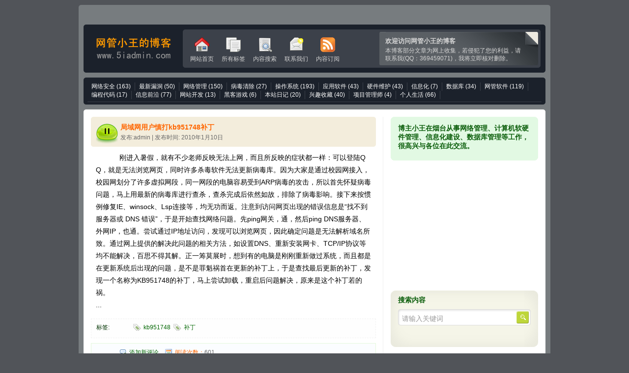

--- FILE ---
content_type: text/html; Charset=UTF-8
request_url: http://www.5iadmin.com/catalog.asp?page=108
body_size: 22975
content:
<!DOCTYPE html PUBLIC "-//W3C//DTD XHTML 1.0 Transitional//EN" "http://www.w3.org/TR/xhtml1/DTD/xhtml1-transitional.dtd">
<html xmlns="http://www.w3.org/1999/xhtml" xml:lang="zh-CN" lang="zh-CN">
<head>
	<meta http-equiv="Content-Type" content="text/html; charset=utf-8"/>
	<meta http-equiv="Content-Language" content="zh-CN" />
<meta name="description" content="关注网络安全,网管,网络管理,网络管理员,网管软件,网络安全技术,网络工程师" />
<meta name="keywords" content="网络安全,网管,网络管理,网络管理员,网管软件,小王,网络安全技术,网络工程师">
	<title>网管小王的博客-长期关注网络安全,网管,网络管理,网络管理员,网管软件,网络工程师</title>
	<link rel="stylesheet" rev="stylesheet" href="http://www.5iadmin.com/themes/Qeeke/style/Qeeke.css" type="text/css" media="screen" />
	<script language="JavaScript" src="http://www.5iadmin.com/script/common.js" type="text/javascript"></script>
	<script language="JavaScript" type="text/javascript">
		var str00="http://www.5iadmin.com/";
		var str01="名称或邮箱不能为空";
		var str02="名称或邮箱格式不对";
		var str03="留言不能为空或过长";
		var str06="显示UBB表情>>";
		var intMaxLen="1000";
		var strBatchView="";
		var strBatchInculde="";
		var strBatchCount="";
	</script>
</head>
<body id="section-homepage">

<div id="Container">
  <div id="ContainerTop"></div>
  <div id="Header">
    <div id="HeaderTop"></div>
    <div id="HeadLeft">
      <h1><a href="http://www.5iadmin.com/" title="网管小王的博客首页">网管小王的博客</a></h1>
      <div id="MenuTop">
		  <ul>
			
		  </ul>
      </div>
      <div id="navigation"></div>
    </div>
    <div id="HeadRight">
      <div id="HeadRightTop"></div>
      <div id="topnavbox">
        <ul id="navheader">
			<li><a href="http://www.5iadmin.com/"><img src="http://www.5iadmin.com/THEMES/Qeeke/STYLE/Qeeke/menu1.gif" alt=""/><br/>
网站首页</a></li>

<li><a href="http://www.5iadmin.com/tags.asp"><img src="http://www.5iadmin.com/THEMES/Qeeke/STYLE/Qeeke/menu3.gif" alt=""/><br/>所有标签</a></li>

<li ><a href="http://www.5iadmin.com/search.asp"><img src="http://www.5iadmin.com/THEMES/Qeeke/STYLE/Qeeke/menu2.gif" alt=""/><br/>内容搜索</a></li>

<li><a href="http://www.5iadmin.com/guestbook.asp"><img src="http://www.5iadmin.com/THEMES/Qeeke/STYLE/Qeeke/menu5.gif" alt=""/><br/>联系我们</a></li>

<li><a href="http://www.5iadmin.com/rss.xml"><img src="http://www.5iadmin.com/THEMES/Qeeke/STYLE/Qeeke/menu6.gif" alt=""/><br/>内容订阅</a></li>
        </ul>
      </div>
      <div id="Submissions">
		<h3>欢迎访问网管小王的博客</h3>
<P>本博客部分文章为网上收集，若侵犯了您的利益，请联系我(QQ：369459071)，我将立即核对删除。</P>
      </div>
    </div>
  </div>
  <div id="MainMenu">
    <div id="MainMenuTop"></div>
    <ul style="border-bottom: 1px solid rgb(60, 65, 74);">
	  <li><span class="feed-icon"><a href="http://www.5iadmin.com/feed.asp?cate=3" target="_blank"><img title="rss" width="20" height="12" src="http://www.5iadmin.com/IMAGE/LOGO/rss.png" border="0" alt="rss" /></a>&nbsp;</span><a href="http://www.5iadmin.com/catalog.asp?cate=3">网络安全<span class="article-nums"> (163)</span></a></li><li><span class="feed-icon"><a href="http://www.5iadmin.com/feed.asp?cate=15" target="_blank"><img title="rss" width="20" height="12" src="http://www.5iadmin.com/IMAGE/LOGO/rss.png" border="0" alt="rss" /></a>&nbsp;</span><a href="http://www.5iadmin.com/catalog.asp?cate=15">最新漏洞<span class="article-nums"> (50)</span></a></li><li><span class="feed-icon"><a href="http://www.5iadmin.com/feed.asp?cate=9" target="_blank"><img title="rss" width="20" height="12" src="http://www.5iadmin.com/IMAGE/LOGO/rss.png" border="0" alt="rss" /></a>&nbsp;</span><a href="http://www.5iadmin.com/catalog.asp?cate=9">网络管理<span class="article-nums"> (150)</span></a></li><li><span class="feed-icon"><a href="http://www.5iadmin.com/feed.asp?cate=11" target="_blank"><img title="rss" width="20" height="12" src="http://www.5iadmin.com/IMAGE/LOGO/rss.png" border="0" alt="rss" /></a>&nbsp;</span><a href="http://www.5iadmin.com/catalog.asp?cate=11">病毒清除<span class="article-nums"> (27)</span></a></li><li><span class="feed-icon"><a href="http://www.5iadmin.com/feed.asp?cate=10" target="_blank"><img title="rss" width="20" height="12" src="http://www.5iadmin.com/IMAGE/LOGO/rss.png" border="0" alt="rss" /></a>&nbsp;</span><a href="http://www.5iadmin.com/catalog.asp?cate=10">操作系统<span class="article-nums"> (193)</span></a></li><li><span class="feed-icon"><a href="http://www.5iadmin.com/feed.asp?cate=17" target="_blank"><img title="rss" width="20" height="12" src="http://www.5iadmin.com/IMAGE/LOGO/rss.png" border="0" alt="rss" /></a>&nbsp;</span><a href="http://www.5iadmin.com/catalog.asp?cate=17">应用软件<span class="article-nums"> (43)</span></a></li><li><span class="feed-icon"><a href="http://www.5iadmin.com/feed.asp?cate=16" target="_blank"><img title="rss" width="20" height="12" src="http://www.5iadmin.com/IMAGE/LOGO/rss.png" border="0" alt="rss" /></a>&nbsp;</span><a href="http://www.5iadmin.com/catalog.asp?cate=16">硬件维护<span class="article-nums"> (43)</span></a></li><li><span class="feed-icon"><a href="http://www.5iadmin.com/feed.asp?cate=22" target="_blank"><img title="rss" width="20" height="12" src="http://www.5iadmin.com/IMAGE/LOGO/rss.png" border="0" alt="rss" /></a>&nbsp;</span><a href="http://www.5iadmin.com/catalog.asp?cate=22">信息化<span class="article-nums"> (7)</span></a></li><li><span class="feed-icon"><a href="http://www.5iadmin.com/feed.asp?cate=13" target="_blank"><img title="rss" width="20" height="12" src="http://www.5iadmin.com/IMAGE/LOGO/rss.png" border="0" alt="rss" /></a>&nbsp;</span><a href="http://www.5iadmin.com/catalog.asp?cate=13">数据库<span class="article-nums"> (34)</span></a></li><li><span class="feed-icon"><a href="http://www.5iadmin.com/feed.asp?cate=8" target="_blank"><img title="rss" width="20" height="12" src="http://www.5iadmin.com/IMAGE/LOGO/rss.png" border="0" alt="rss" /></a>&nbsp;</span><a href="http://www.5iadmin.com/catalog.asp?cate=8">网管软件<span class="article-nums"> (119)</span></a></li><li><span class="feed-icon"><a href="http://www.5iadmin.com/feed.asp?cate=12" target="_blank"><img title="rss" width="20" height="12" src="http://www.5iadmin.com/IMAGE/LOGO/rss.png" border="0" alt="rss" /></a>&nbsp;</span><a href="http://www.5iadmin.com/catalog.asp?cate=12">编程代码<span class="article-nums"> (17)</span></a></li><li><span class="feed-icon"><a href="http://www.5iadmin.com/feed.asp?cate=14" target="_blank"><img title="rss" width="20" height="12" src="http://www.5iadmin.com/IMAGE/LOGO/rss.png" border="0" alt="rss" /></a>&nbsp;</span><a href="http://www.5iadmin.com/catalog.asp?cate=14">信息前沿<span class="article-nums"> (77)</span></a></li><li><span class="feed-icon"><a href="http://www.5iadmin.com/feed.asp?cate=23" target="_blank"><img title="rss" width="20" height="12" src="http://www.5iadmin.com/IMAGE/LOGO/rss.png" border="0" alt="rss" /></a>&nbsp;</span><a href="http://www.5iadmin.com/catalog.asp?cate=23">网站开发<span class="article-nums"> (13)</span></a></li><li><span class="feed-icon"><a href="http://www.5iadmin.com/feed.asp?cate=20" target="_blank"><img title="rss" width="20" height="12" src="http://www.5iadmin.com/IMAGE/LOGO/rss.png" border="0" alt="rss" /></a>&nbsp;</span><a href="http://www.5iadmin.com/catalog.asp?cate=20">黑客游戏<span class="article-nums"> (6)</span></a></li><li><span class="feed-icon"><a href="http://www.5iadmin.com/feed.asp?cate=21" target="_blank"><img title="rss" width="20" height="12" src="http://www.5iadmin.com/IMAGE/LOGO/rss.png" border="0" alt="rss" /></a>&nbsp;</span><a href="http://www.5iadmin.com/catalog.asp?cate=21">本站日记<span class="article-nums"> (20)</span></a></li><li><span class="feed-icon"><a href="http://www.5iadmin.com/feed.asp?cate=19" target="_blank"><img title="rss" width="20" height="12" src="http://www.5iadmin.com/IMAGE/LOGO/rss.png" border="0" alt="rss" /></a>&nbsp;</span><a href="http://www.5iadmin.com/catalog.asp?cate=19">兴趣收藏<span class="article-nums"> (40)</span></a></li><li><span class="feed-icon"><a href="http://www.5iadmin.com/feed.asp?cate=24" target="_blank"><img title="rss" width="20" height="12" src="http://www.5iadmin.com/IMAGE/LOGO/rss.png" border="0" alt="rss" /></a>&nbsp;</span><a href="http://www.5iadmin.com/catalog.asp?cate=24">项目管理师<span class="article-nums"> (4)</span></a></li><li><span class="feed-icon"><a href="http://www.5iadmin.com/feed.asp?cate=4" target="_blank"><img title="rss" width="20" height="12" src="http://www.5iadmin.com/IMAGE/LOGO/rss.png" border="0" alt="rss" /></a>&nbsp;</span><a href="http://www.5iadmin.com/catalog.asp?cate=4">个人生活<span class="article-nums"> (66)</span></a></li>
	</ul>
  </div>
<div id="MainBody">
  <div id="MainBodyTop"></div>
  <!-- start center -->
  <div id="content">
    <div id="node-8890" class="Post">

 <div class="PostHead">
    <div class="PostHeadTop"></div>
	<div id="vote-wrap-8890" class="vote-wrap">
<img src="http://www.5iadmin.com/themes/Qeeke/style/Qeeke/Novo_Dangos_001.gif"/>
	</div>

		  <h1><a href="http://www.5iadmin.com/post/4.html" rel="bookmark">局域网用户慎打kb951748补丁</a></h1>
          <span class="submitted">发布:admin | 发布时间: 2010年1月10日</span></div>
		  
        <div class="PostContent">
          <p>&nbsp;&nbsp;&nbsp;&nbsp;&nbsp;&nbsp;&nbsp;&nbsp;&nbsp;&nbsp;&nbsp;&nbsp;刚进入暑假，就有不少老师反映无法上网，而且所反映的症状都一样：可以登陆QQ，就是无法浏览网页，同时许多杀毒软件无法更新病毒库。因为大家是通过校园网接入，校园网划分了许多虚拟网段，同一网段的电脑容易受到ARP病毒的攻击，所以首先怀疑病毒问题，马上用最新的病毒库进行查杀，查杀完成后依然如故，排除了病毒影响。接下来按惯例修复IE、winsock、Lsp连接等，均无功而返。注意到访问网页出现的错误信息是&ldquo;找不到服务器或 DNS 错误&rdquo;，于是开始查找网络问题。先ping网关，通，然后ping DNS服务器、外网IP，也通。尝试通过IP地址访问，发现可以浏览网页，因此确定问题是无法解析域名所致。通过网上提供的解决此问题的相关方法，如设置DNS、重新安装网卡、TCP/IP协议等均不能解决，百思不得其解。正一筹莫展时，想到有的电脑是刚刚重新做过系统，而且都是在更新系统后出现的问题，是不是罪魁祸首在更新的补丁上，于是查找最后更新的补丁，发现一个名称为KB951748的补丁，马上尝试卸载，重启后问题解决，原来是这个补丁若的祸。<br />...</p>
        </div>
        <div class="clear"></div>
        <div class="tags">
          <p>标签:</p>
          <ul class="links inline"><li class="first last taxonomy_term_6"><a href="http://www.5iadmin.com/catalog.asp?tags=kb951748">kb951748</a>&nbsp;&nbsp;<a href="http://www.5iadmin.com/catalog.asp?tags=%E8%A1%A5%E4%B8%81">补丁</a>&nbsp;&nbsp;</li></ul>        </div>
        <div class="tools">
          <div class="links"><ul class="links inline"><li class="first comment_add"><a href="http://www.5iadmin.com/post/4.html" title="在本页添加新的评论。" class="comment_add">添加新评论</a></li>
		  <li class="last statistics_counter"><span class="statistics_counter">阅读次数：</span><span id="spn4"></span>
</li>
</ul></div>
<script language="JavaScript" type="text/javascript">strBatchView+="spn4=4,"</script>
</div>
 <div class="PostHead">
    <div class="PostHeadTop"></div>
	<div id="vote-wrap-8890" class="vote-wrap">
<img src="http://www.5iadmin.com/themes/Qeeke/style/Qeeke/Novo_Dangos_001.gif"/>
	</div>

		  <h1><a href="http://www.5iadmin.com/post/3.html" rel="bookmark">我家的MVP奖杯</a></h1>
          <span class="submitted">发布:admin | 发布时间: 2010年1月10日</span></div>
		  
        <div class="PostContent">
          <p>今天在http://www.winos.cn/html/19/n-3519.html看到这家培训结构展示了微软颁发的几十个荣誉称号和奖杯，证书等，图片看起来感觉很熟悉和亲切，因为我家也有一些，上两张图吧，都是我和老婆这几年当选MVP(微软最有价值专家)获得的（我连任4届，从06年连任到现在，老婆07，08当选两届）。&nbsp;&nbsp;&nbsp;&nbsp;&nbsp;&nbsp;</p>
        </div>
        <div class="clear"></div>
        <div class="tags">
          <p>标签:</p>
          <ul class="links inline"><li class="first last taxonomy_term_6"><a href="http://www.5iadmin.com/catalog.asp?tags=%E7%83%9F%E5%8F%B0">烟台</a>&nbsp;&nbsp;<a href="http://www.5iadmin.com/catalog.asp?tags=MVP%E5%A5%96%E6%9D%AF">MVP奖杯</a>&nbsp;&nbsp;<a href="http://www.5iadmin.com/catalog.asp?tags=%E5%BE%BD%E7%AB%A0">徽章</a>&nbsp;&nbsp;<a href="http://www.5iadmin.com/catalog.asp?tags=%E5%9F%B9%E8%AE%AD%E7%BB%93%E6%9E%84">培训结构</a>&nbsp;&nbsp;<a href="http://www.5iadmin.com/catalog.asp?tags=%E5%BE%AE%E8%BD%AF%E6%9C%80%E6%9C%89%E4%BB%B7%E5%80%BC%E4%B8%93%E5%AE%B6">微软最有价值专家</a>&nbsp;&nbsp;</li></ul>        </div>
        <div class="tools">
          <div class="links"><ul class="links inline"><li class="first comment_add"><a href="http://www.5iadmin.com/post/3.html" title="在本页添加新的评论。" class="comment_add">添加新评论</a></li>
		  <li class="last statistics_counter"><span class="statistics_counter">阅读次数：</span><span id="spn3"></span>
</li>
</ul></div>
<script language="JavaScript" type="text/javascript">strBatchView+="spn3=3,"</script>
</div>

<div class="pager">分页:<a href="http://www.5iadmin.com/catalog.asp?page=1">&laquo;</a><a href="http://www.5iadmin.com/catalog.asp?page=98">98</a><a href="http://www.5iadmin.com/catalog.asp?page=99">99</a><a href="http://www.5iadmin.com/catalog.asp?page=100">100</a><a href="http://www.5iadmin.com/catalog.asp?page=101">101</a><a href="http://www.5iadmin.com/catalog.asp?page=102">102</a><a href="http://www.5iadmin.com/catalog.asp?page=103">103</a><a href="http://www.5iadmin.com/catalog.asp?page=104">104</a><a href="http://www.5iadmin.com/catalog.asp?page=105">105</a><a href="http://www.5iadmin.com/catalog.asp?page=106">106</a><a href="http://www.5iadmin.com/catalog.asp?page=107">107</a><span class="now-page">108</span><a href="http://www.5iadmin.com/catalog.asp?page=108">&raquo;</a></div>	
    </div>


  </div>		
  <div id="SideBar">
    <!-- <div class="AdZone"><div class="AdZoneTop"></div></div> -->

<div class="diggwrapper">
<b class="rtop"><b class="r1"></b><b class="r2"></b><b class="r3"></b><b class="r4"></b></b>
	<div class="inner-wrapper">
		<h3>博主小王在烟台从事网络管理、计算机软硬件管理、信息化建设、数据库管理等工作，很高兴与各位在此交流。
</h3>
      </div>
<b class="rbottom"><b class="r4"></b><b class="r3"></b><b class="r2"></b><b class="r1"></b></b> </div>

<script type="text/javascript"><!--
google_ad_client = "pub-4391625847517490";
/* 300x250, 创建于 10-3-24 */
google_ad_slot = "3613892523";
google_ad_width = 300;
google_ad_height = 250;
//-->
</script>
<script type="text/javascript"
src="http://pagead2.googlesyndication.com/pagead/show_ads.js">
</script>



<div id="searchblock">
    <h3>搜索内容</h3>
      <div id="right_search_form">
	  <form action="http://www.5iadmin.com/cmd.asp?act=Search" accept-charset="UTF-8" method="post" id="search-theme-form">
		<div>
		<input name="edtSearch" id="edit-search_theme_form_keys" type="text" value="请输入关键词" onblur="if(this.value=='') this.value='请输入关键词';" onfocus="if(this.value=='请输入关键词') this.value='';" class="form-text" />
		<input type="submit" name="op" id="edit-submit" class="btn_search_small" value="" />
		<input type="hidden" name="form_id" id="edit-search-theme-form" value="search_theme_form" />
		<input type="hidden" name="form_token" id="a-unique-id" value="74d8642ef8483ddbd2f6220363ffe47e" />
		</div>
	  </form>
	  </div>
</div>

<div class="diggwrapper" id="divArchives">
<b class="rtop"><b class="r1"></b><b class="r2"></b><b class="r3"></b><b class="r4"></b></b>
	<div class="inner-wrapper">
		<h3>最近发表</h3>
		<ul><li><a href="http://www.5iadmin.com/post/1089.html" title="python3实现监听本地指定端口，并输出接收到的数据"><span class="article-date">[08/06]</span>python3实现监听本地指定端口，并输出接收到的数据</a></li><li><a href="http://www.5iadmin.com/post/1088.html" title="fuzz字典"><span class="article-date">[11/05]</span>fuzz字典</a></li><li><a href="http://www.5iadmin.com/post/1087.html" title="各种信息安全思维导图"><span class="article-date">[10/29]</span>各种信息安全思维导图</a></li><li><a href="http://www.5iadmin.com/post/1086.html" title="中间件WebLogic服务安全加固"><span class="article-date">[10/19]</span>中间件WebLogic服务安全加固</a></li><li><a href="http://www.5iadmin.com/post/1084.html" title="查询sqlserver数据库所有表的记录数"><span class="article-date">[07/26]</span>查询sqlserver数据库所有表的记录数</a></li><li><a href="http://www.5iadmin.com/post/1083.html" title="SNMP OID查询地址"><span class="article-date">[06/19]</span>SNMP OID查询地址</a></li><li><a href="http://www.5iadmin.com/post/1082.html" title="加字符批处理命令"><span class="article-date">[03/25]</span>加字符批处理命令</a></li><li><a href="http://www.5iadmin.com/post/1081.html" title="识别phpmyadmin的方法"><span class="article-date">[03/10]</span>识别phpmyadmin的方法</a></li><li><a href="http://www.5iadmin.com/post/1080.html" title="【转载】妙手打造安全的Linux服务器（二）"><span class="article-date">[03/03]</span>【转载】妙手打造安全的Linux服务器（二）</a></li><li><a href="http://www.5iadmin.com/post/1079.html" title="【转载】妙手打造安全的Linux服务器（一）"><span class="article-date">[03/03]</span>【转载】妙手打造安全的Linux服务器（一）</a></li></ul>
      </div>
<b class="rbottom"><b class="r4"></b><b class="r3"></b><b class="r2"></b><b class="r1"></b></b> </div>

<div class="diggwrapper" id="divComments">
<b class="rtop"><b class="r1"></b><b class="r2"></b><b class="r3"></b><b class="r4"></b></b>
	<div class="inner-wrapper">
		<h3>最新评论及回复</h3>
		<ul><li><a href="http://www.5iadmin.com/post/1073.html#cmt2842" title="2013-11-20 10:47:08 post by 小严">先软后硬、5-4-3原则...</a></li><li><a href="http://www.5iadmin.com/post/756.html#cmt1959" title="2013-9-1 15:23:45 post by 天骄之弓">顶 支持博主 谢谢分享</a></li><li><a href="http://www.5iadmin.com/post/541.html#cmt1943" title="2013-8-24 10:25:20 post by 呆猴">中毒流氓软件后IE被劫持...</a></li><li><a href="http://www.5iadmin.com/post/542.html#cmt1252" title="2013-2-21 9:10:44 post by 数据小兵">同用一个模版，亲切，开播...</a></li><li><a href="http://www.5iadmin.com/post/1041.html#cmt1180" title="2013-1-15 10:05:12 post by 不明飞行物">最近在玩第三方固件，dd...</a></li></ul>
      </div>
<b class="rbottom"><b class="r4"></b><b class="r3"></b><b class="r2"></b><b class="r1"></b></b> </div>

<div class="diggwrapper" id="divGuestComments">
<b class="rtop"><b class="r1"></b><b class="r2"></b><b class="r3"></b><b class="r4"></b></b>
	<div class="inner-wrapper">
		<h3>最近留言</h3>
		<ul><li><a href="http://www.5iadmin.com/guestbook.asp#cmt1068" title="2012-11-8 16:33:54 post by 吴文辉IT博客">www.wuwenhui...</a></li><li><a href="http://www.5iadmin.com/guestbook.asp#cmt1041" title="2012-8-6 16:17:06 post by 柯东">话说我想要个友链什么的,...</a></li><li><a href="http://www.5iadmin.com/guestbook.asp#cmt1022" title="2012-6-20 19:29:26 post by 喻名堂">你好！
我是从事运维工作...</a></li><li><a href="http://www.5iadmin.com/guestbook.asp#cmt1021" title="2012-6-14 14:09:04 post by cncj">王哥，你的空间买个国外哪...</a></li><li><a href="http://www.5iadmin.com/guestbook.asp#cmt1016" title="2012-5-25 9:07:06 post by 小也">www.wusoft.n...</a></li></ul>
      </div>
<b class="rbottom"><b class="r4"></b><b class="r3"></b><b class="r2"></b><b class="r1"></b></b> </div>



<div class="diggwrapper" id="divFavorites">
<b class="rtop"><b class="r1"></b><b class="r2"></b><b class="r3"></b><b class="r4"></b></b>
	<div class="inner-wrapper">
		<h3>网站收藏</h3>
		<ul><li><a href="http://blog.51cto.com/" target="_blank" title="51CTO技术博客">51CTO技术博客</a></li></ul>
      </div>
<b class="rbottom"><b class="r4"></b><b class="r3"></b><b class="r2"></b><b class="r1"></b></b> </div>

<div class="diggwrapper" id="divLinkage">
<b class="rtop"><b class="r1"></b><b class="r2"></b><b class="r3"></b><b class="r4"></b></b>
	<div class="inner-wrapper">
		<h3>友情链接</h3>
		<ul><li><a href="http://www.office80.com/" target="_blank">办公技术</a></li>
<li><a href="http://www.qxzxp.com/" target="_blank" title="七行者博客">七行者博客</a></li></ul>
      </div>
<b class="rbottom"><b class="r4"></b><b class="r3"></b><b class="r2"></b><b class="r1"></b></b> </div>

</div>
</div>

<div id="Footer">
  <p><br />Copyright 2010-2011 www.5iadmin.com<script type="text/javascript">var _bdhmProtocol = (("https:" == document.location.protocol) ? " https://" : " http://");document.write(unescape("%3Cscript src='" + _bdhmProtocol + "hm.baidu.com/h.js%3F29167fc4c70e297e903b22dbcedc0bd3' type='text/javascript'%3E%3C/script%3E"));</script><script language="javascript" type="text/javascript" src="http://js.users.51.la/370077.js"></script><noscript><a href="http://www.51.la/?370077" target="_blank"><img alt="&#x6211;&#x8981;&#x5566;&#x514D;&#x8D39;&#x7EDF;&#x8BA1;" src="http://img.users.51.la/370077.asp" style="border:none" /></a></noscript></p>
</div>
</div>
<script language="JavaScript" type="text/javascript">
$(document).ready(function(){ 

try{
	var elScript = document.createElement("script");
	elScript.setAttribute("language", "JavaScript");
	elScript.setAttribute("src", "http://www.5iadmin.com/function/c_html_js.asp?act=batch"+unescape("%26")+"view=" + escape(strBatchView)+unescape("%26")+"inculde=" + escape(strBatchInculde)+unescape("%26")+"count=" + escape(strBatchCount));
	document.getElementsByTagName("body")[0].appendChild(elScript);
	}
catch(e){};

});
</script>
</body>
</html><!-- 109ms -->

--- FILE ---
content_type: text/html; charset=utf-8
request_url: https://www.google.com/recaptcha/api2/aframe
body_size: 271
content:
<!DOCTYPE HTML><html><head><meta http-equiv="content-type" content="text/html; charset=UTF-8"></head><body><script nonce="UcB5ZVjJ4YWxVh-qNOLNZw">/** Anti-fraud and anti-abuse applications only. See google.com/recaptcha */ try{var clients={'sodar':'https://pagead2.googlesyndication.com/pagead/sodar?'};window.addEventListener("message",function(a){try{if(a.source===window.parent){var b=JSON.parse(a.data);var c=clients[b['id']];if(c){var d=document.createElement('img');d.src=c+b['params']+'&rc='+(localStorage.getItem("rc::a")?sessionStorage.getItem("rc::b"):"");window.document.body.appendChild(d);sessionStorage.setItem("rc::e",parseInt(sessionStorage.getItem("rc::e")||0)+1);localStorage.setItem("rc::h",'1768364234573');}}}catch(b){}});window.parent.postMessage("_grecaptcha_ready", "*");}catch(b){}</script></body></html>

--- FILE ---
content_type: text/css
request_url: http://www.5iadmin.com/themes/Qeeke/style/Qeeke.css
body_size: 18536
content:
/*--------------------------全--局-------------------------------*/


#txaArticle{width:540px;}
/*
.article-nums{
	display:none;
}
*/

div.post-nav a.l{
	float:left;
	padding-right:10px;
	margin-bottom:5px;
}
div.post-nav a.r{
	float:right;
	padding-left:10px;
	margin-bottom:5px;
}


div.post {
	width:520px;
	margin:10px 0 10px 15px;
	padding:0 0 0 0;
	text-align:left;
}
p.posttop {
	margin:10px 0 0 0;
	padding:3px 0 2px 0;

}
p.postbottom {
	margin:0 0 10px 0;
	padding:5px 0 0 0;
}



input.button{
	background: white;
	border: 1px double #bbb;
	color: #333;
	padding: 0.05em 0.25em 0.05em 0.25em;
	margin:0 0 0 0;
}

input.text {

	padding:0.15em 0.25em 0.20em 0.25em;
	border:1px solid #CCC;
	width:200px;
	background-position:bottom;
	background-repeat:repeat-x;
	margin:10px 0 0 0;

}

textarea.text {
	padding: 0.15em 0.25em 0.20em 0.25em;
	margin:0 0 0 0;
	border: 1px double #bbb;
	width: 80%;
	height: 80px;
	background: white;
	width: 550px;
	height: 160px;
}

p.ubb{
	margin:0 0 0 150px;
}

ul.msg{
	width:580px;
	margin:10px 0 15px 10px;
	padding:0 0 0 0;
	text-align:left;
	list-style-position : outside;
	table-layout: fixed;
	word-wrap:break-word;
}

ul.mutuality{
	border-top:none;
}
li.msgname{
	padding:5px 0 5px 5px;
	margin:0px;
	list-style-type:none;
	border-bottom:1px solid #e0e0e0;
}
li.tbname{
	padding:0 0 0 5px;
	margin:0px;
	list-style-type:none;
}
li.msgurl{
	text-align:right;
	padding:2px 10px 2px 10px;
	margin:0;
	background:#f0f0f0;
	list-style-type:none;
	height:20px;
}
li.msgarticle{
	list-style-position : outside;
	padding:15px 10px 15px 10px;
	margin:0;
	line-height:150%;
	list-style-type:none;
}
li.msgtime{
	text-align:right;
	padding:2px 5px 2px 10px;
	margin:0 0 0 0;
	list-style-type:none;
}
ul.trackback li.tbname{
	border-bottom:none;
	padding:3px 0 2px 12px;
	margin:0px;
	list-style-type:none;
}

li.msgarticle div.quote{
	padding:10px;
	background:#f3eddc;
}
li.msgarticle div.quote-title{
	margin:2px;
	padding:3px;
	font-size:120%;
	border-bottom:1px #f8f8f8 solid;
}



.vote-wrap,.vote-wrap-login{text-align:center;position:absolute;top:10px;margin:0;padding:0;width:35px;height:40px;}


.vote-wrap a,.vote-wrap a:link,.vote-wrap a span.vote-text,.vote-wrap a:link span.vote-text{font-weight:bold;color:#FFF;font-family:Arial,Helvetica,sans-serif;text-transform:uppercase;}

.vote-wrap a:hover span.vote-text{color:#F00;}
.vote-count{margin:0;padding:0;overflow:visible;width:35px;height:25px;color:#fff;font:bold 16px Arial,Helvetica,sans-serif;line-height:25px;cursor:Qeeke;}

.vote-counted{margin:0;padding:0;width:35px;height:25px;color:#fff;font:bold 16px Arial,Helvetica,sans-serif;line-height:25px;cursor:Qeeke;}

.vote-text,.voted-text{display:block;margin:0;padding:0;width:35px;color:#fff;text-decoration:none;font-size:12px;line-height:15px;height:15px;cursor:pointer;overflow:hidden;font-weight:bold;text-transform:uppercase;}

.voted-text{cursor:Qeeke;}
body{
    margin:10px 0 10px 0;
	background:#515459;
	color:#000;font:12px Verdana,Arial,Helvetica,sans-serif;
}
a{
	text-decoration: none;
}
a:link{
    border:0;
	color:#0A5D0A;
	text-decoration:none;
}

a:active{
    border:0;
	color:#375719;
	text-decoration:underline;
}

a:visited{ 
    border:0;
	color:#690;
	text-decoration:none;
}

a:hover{
    border:0;
	color:#cc3000;
}

a:focus{
    outline:none;
}



p{
	margin:0 0 0 0;
	padding:0 0 0 0;
	word-break:break-all;
}
img{
	border:0 none;
}

/*---------------------------------------------------------------*/


.feed-icon{
	display:none;
}

/*---------------------------------------------------------------*/


#Container{width:940px;margin:0 auto;padding:40px 10px 10px 10px;background:#777c7f url(Qeeke/BGCBottom.gif) no-repeat left bottom;position:relative;}

#ContainerTop{width:960px;background:url(Qeeke/BGCTop.gif) no-repeat left top;height:5px;top:0;left:0;position:absolute;}

#Header{width:910px;clear:left;margin:0 auto;padding:10px 10px 10px 20px;margin:0 0 10px 0;background:#1b212b url(Qeeke/HeaderBottom.gif) no-repeat left bottom;position:relative;height:78px;}

#HeaderTop{width:940px;background:#1b212b url(Qeeke/HeaderTop.gif) no-repeat left top;height:5px;top:0;left:0;position:absolute;}

#Header #MenuTop{position:absolute;top:-27px;right:0;}

#Header #MenuTop ul{padding:0;margin:0 0 0 0;list-style-type:none;}

#Header #MenuTop li{padding:0 6px;margin:0;border-left:solid 1px #b8bec1;display:inline;color:#EEE;}

#Header #MenuTop li a:link{color:#fff;}

#Header #MenuTop li a:visited{color:#EEE;}

#Header #MenuTop li a:hover{color:#DDD;}

#Header #navigation{color:#EEE;font-weight:bold;position:absolute;top:-27px;left:10px;}

#HeadLeft{float:left;}

#HeadLeft h1{margin:0;padding:0;font-size:0;text-indent:-20000px;}

#HeadLeft h1 a{width:162px;display:block;background:url(Qeeke/logo.png) no-repeat;height:78px;cursor:hand;}

#HeadRight{width:718px;float:right;padding:5px;background:#3c414a url(Qeeke/HRBottom.gif) no-repeat left bottom;height:68px;position:relative;}

#HeadRightTop{width:728px;background:url(Qeeke/HRTop.gif) no-repeat left top;height:4px;top:0;left:0;position:absolute;}

#HeadRight #topnavbox{width:384px;padding:0 2px;float:left;height:68px;overflow:hidden;}

#HeadRight #topnavbox ul{margin:0 auto;padding:0;}

#HeadRight #topnavbox ul li{float:left;margin:0;width:64px;padding:10px 0;list-style:none;text-align:center;position:relative;height:48px;}

#HeadRight #topnavbox ul li img{margin-bottom:5px;}

#HeadRight #topnavbox ul li a{padding:0 5px;margin:0;display:block;text-decoration:none;}

#HeadRight #topnavbox ul li a:link,#HeadRight #topnavbox ul li a:visited{color:#D4D4D4;}

#HeadRight #topnavbox ul li a:hover,#HeadRight #topnavbox ul li a:active{color:#f7d700;}

#HeadRight #Submissions{padding:0;width:323px;float:right;background:url(Qeeke/Submissions.gif) no-repeat left top;right:0;height:68px;}

#HeadRight #Submissions p{padding:2px 32px 0 12px;margin:0;display:block;color:#d6d6d6;font-size:12px;line-height:16px;}

#HeadRight #Submissions p a{color:#d6d6d6;text-decoration:underline;}

#HeadRight #Submissions p a:hover{text-decoration:none;}

#Submissions h3{font-size:13px;color:#d6d6d6;margin:10px 10px 0 12px;}

#HeadUn{width:920px;clear:left;margin:0 auto;padding:10px;margin:0 0 10px 0;background:#fff url(Qeeke/HeadUnBottom.gif) no-repeat left bottom;height:82px;position:relative;}

#HeadUnTop{width:940px;background:url(Qeeke/HeadUnTop.gif) no-repeat left top;height:5px;top:0;left:0;position:absolute;}

#MainMenu{width:924px;float:left;margin:0 auto;padding:5px 8px;margin:0 0 10px 0;background:#1b212b url(Qeeke/HeaderBottom.gif) no-repeat left bottom;position:relative;}

#MainMenuTop{width:940px;background:url(Qeeke/HeaderTop.gif) no-repeat left top;height:5px;top:0;left:0;position:absolute;}

#MainMenu ul{margin:0;padding:5px 0 5px 0;float:left;list-style:none;}

#MainMenu li{border-right:1px solid #3C414A;float:left;margin:0;padding:0 8px 0 8px;font-size:12px;letter-spacing:0;text-align:center;}

* html #MainMenu li{margin:0 0 0 7px;}

#MainMenu li.noborder{border-right:none;}

#MainMenu li a{color:#fff;}

#MainMenu li a:visited{color:#fff;}

#MainMenu li a:hover{color:#ff9900;text-decoration:underline;}

#MainMenu li a#menufeed{width:12px;padding-right:18px;background:url(Qeeke/feed.gif) no-repeat right 2px;font-weight:bold;height:12px;}

#MainMenu li a#menufeed:hover{width:12px;padding-right:18px;background:url(Qeeke/feed_over.gif) no-repeat right 2px;height:12px;}

#MainBody{width:910px;float:left;padding:15px 15px 0;background:#fff;position:relative;}

#MainBodyTop{width:940px;background:url(Qeeke/HeadUnTop.gif) no-repeat left top;height:5px;top:0;left:0;position:absolute;}

#content{width:580px;float:left;padding:0 14px 0 0;border-right:1px solid #EEE;overflow:hidden;}

h1.page{padding:7px 0;margin:0 0 10px 0;border-bottom:dashed 1px #ccc;color:#18191a;font-size:24px;font-weight:bold;line-height:25px;}



.Post{padding:0;float:left;position:relative;}

.PostHead{clear:left;padding:10px;margin:0 0 10px;background:#f3eddc url(Qeeke/PostHeadBottom.gif) no-repeat left bottom;position:relative;}

* html .PostHeadTop{left:-10px;}

.PostHeadTop{width:580px;background:url(Qeeke/PostHeadTop.gif) no-repeat left top;position:absolute;top:0;left:0;height:5px;}

.PostHead h1{color:#ff6600;padding:3px 0 0;margin:0 0 0 50px;font-size:14px;font-weight:bold;height:21px;
         width: 450px;
         overflow: hidden;
         white-space: nowrap;
         -o-text-overflow: ellipsis;
         text-overflow: ellipsis;

}

#content h2.post-title{padding:3px 0 0;margin:0;font-size:14px;font-weight:bold;height:21px;
         width: 565px;
         overflow: hidden;
         white-space: nowrap;
         -o-text-overflow: ellipsis;
         text-overflow: ellipsis;
         background:#F3EDDC
}

.PostHead h1 a{color:#ff6600;text-decoration:none;}

.PostHead h1 a:visited{color:#ff6600;text-decoration:none;}

.PostHead h1 a:hover{color:#cc3000;text-decoration:none;}

.PostHead .submitted{padding:0;margin:0 0 0 50px;color:#666;font-size:12px;}

.PostContent{padding:0;margin:0 10px 0 10px;font-size:12px;line-height:20px;}

.PostContent p{margin:0 0 15px;font-size:14px;line-height:180%;}

.PostContent img{max-width:570px;}

.PostContent pre,.PostContent code{border-left:5px solid #999999;margin:5px 0 15px;padding:10px 15px;background:#FFFFCC none repeat scroll 0%;line-height:1.5;}

.PostContent blockquote{padding:2px 10px;margin:0;background:#fffae7;color:#993000;}

.PostContent ul{padding:5px 0;margin:0;}

.PostContent li{margin-left:35px;padding:3px 0 3px 15px;list-style-type:none;background:url(Qeeke/PostContentBlockLiIco.png) no-repeat left top;font-size:12px;line-height:16px;}

.PostContent a{text-decoration:underline;}

.tags{width:568px;margin:0 0 10px;border:1px dashed #F1F1F1;padding:9px 0 6px 10px;color:#030;background:#FEFEFE;overflow:hidden;}

.tags p{width:35px;margin:0;float:left;}

.tags ul{width:490px;margin:0;float:left;list-style:none;overflow:hidden;}

.tags ul li{float:left;padding-bottom:6px;margin-right:10px;}

.tags ul li a{padding-left:21px;color:#060;background:transparent url(Qeeke/tag_green.png) no-repeat;text-decoration:none;}

.tags ul li a:hover{color:#F60;}


.tools{width:568px;margin:0 0 10px;float:left;border:1px solid #E3F8DB;padding:10px 0 10px 10px;background:#FBFDFF;color:#666;}

.tools ul{margin:0;list-style:none;}

.tools li{padding:0 6px;float:left;text-align:center;color:#666;}

.tools li.comment_add a{background:transparent url(Qeeke/docomment.gif) no-repeat left center;}

.tools li.comment_comments a{background:transparent url(Qeeke/comment.gif) no-repeat left center;}

.tools li.comment_new_comments a{background:transparent url(Qeeke/newcomment.gif) no-repeat left center;}

.tools li.node_read_more a{background:transparent url(Qeeke/go.gif) no-repeat left center;}

.tools li.forward_links a{background:transparent url(Qeeke/email_go.png) no-repeat left center;}

.tools li.print a{background:transparent url(Qeeke/printer.png) no-repeat left center;}

span.statistics_counter{padding:0 0 0 21px;color:#F60;background:transparent url("Qeeke/view.png") no-repeat left center;}


.tools li a{padding:0 0 0 21px;color:#060;font:normal 12px Arial,Helvetica,sans-serif;text-decoration:none;}

.tools li a:hover{color:#F60;}


.previous-next-links{width:568px;margin:0 0 10px;float:left;border:1px solid #DBD9B5;padding:10px 0 10px 10px;background:#F7F2E5;text-align:center;}

ul.links.inline{display:block;}

.pager{padding:10px 0 15px;text-align:center;}


.pager a,.pager strong.pager-current{border:1px solid #DBD9B5;margin:0 2px;padding:3px 6px;color:#996600;background:#FAF8E9;font-size:12px;blr:expression(this.onFocus=this.blur());}

.pager a:visited{border:solid 1px #ccc;background:#fff;}

.pager a:hover{border:solid 1px #ff6600;background:#ff9100;color:#fff;text-decoration:none;}

.pager a:active {text-decoration:none;}

.pager strong.pager-current{border:solid 1px #ff6600;color:#fff;background:#ff9100;font-weight:bold;}



#tagadelic{border-top:1px dashed #CCC;width:270px;margin:0 15px 0;padding:10px 0 0;height:110px;overflow:hidden;}

#tagadelic a.tagadelic{padding:0;margin:0 1px;font-size:12px;line-height:22px;}

#Footer{width:940px;clear:left;padding:15px 0 5px 0;background:url(Qeeke/Footer.png) no-repeat left top;color:#e5ebf0;position:relative;}

#Footer p{padding:0;margin:0;font-size:11px;line-height:19px;}

#Footer p a{color:#FFF;}

#Footer p a:hover{color:#C3EE7F;}





.box{padding:15px;margin-bottom:15px;clear:both;background:#DFE1E3;position:relative;}

* html .box .FormTop{left:-15px;}

.box .FormTop{width:580px;position:absolute;height:5px;left:0;top:0;}

.box h2{border-bottom:dashed 1px #ccc;color:#18191a;font-size:14px;line-height:25px;}


#SideBar{width:300px;float:right;}

#SideBar .Submissions{width:300px;padding:10px;padding-top:50px;margin-bottom:0;color:#fff;font-size:12px;height:47px;}

#SideBar .Submissions a{color:#ffff99;text-decoration:underline;}


#SideBar .AdZone{padding:15px;margin:0 0 15px;background:#ff6600 url("Qeeke/AdZoneBottom.gif") no-repeat left bottom;position:relative;}

* html #SideBar .AdZoneTop{left:-15px;}

#SideBar .AdZoneTop{width:300px;background:url("Qeeke/AdZoneTop.gif") no-repeat left top;height:5px;top:0;left:0;position:absolute;}

#SideBar .special{margin:0 0 15px;}

#searchblock{margin:0 auto 15px;width:300px;background:transparent url("Qeeke/searchbg.gif") no-repeat scroll 0%;height:115px;overflow:hidden;}

#searchblock h3{padding:0 15px;width:270px;display:inline;color:#0A5D0A;font-size:14px;line-height:38px;text-transform:uppercase;height:38px;}

#right_search_form{width:270px;margin:0 15px;background:url(Qeeke/textfield_bg.gif) no-repeat;height:33px;}

#right_search_form input{float:left;padding:10px 8px 0;width:225px;border:0;color:#999;background:none;font-size:14px;height:19px;}

#right_search_form input.btn_search_small{float:left;margin:4px 0 0;padding:0;width:25px;border:0;background:url(Qeeke/btn_tweet.png) no-repeat;text-indent:-999em;height:25px;cursor:pointer;}

.text{padding:0;margin:10px 15px;width:280px;color:#999999;font-size:12px;}

b.rtop,b.rbottom{display:block;background:#fff;}

b.rtop b,b.rbottom b{display:block;height:1px;overflow:hidden;}

b.r1{margin:0 5px;}

b.r2{margin:0 3px;}

b.r3{margin:0 2px;}

b.rtop b.r4,b.rbottom b.r4{margin:0 1px;height:2px;}

.alt-wrapper{margin:0 0 15px;color:#444;background:#E6EFFF;line-height:150%;}

.alt-wrapper .inner-wrapper{padding:10px 15px;overflow:hidden;}

.alt-wrapper .inner-wrapper li{
	list-style-type:circle;
}
.alt-wrapper .inner-wrapper ul{
	text-align:left;
	width:250px;
	margin:2px 0 0 0;
	padding:5px 0 0 0;
	list-style-position:outside;
	border-top:1px solid #e0e0e0;
	list-style-type:circle;
}


.alt-wrapper.title{margin:0 0 10px 0;padding-left:28px;color:#0A5D0A;background:transparent url(Qeeke/geekgicon.gif) no-repeat left 0;font-size:14px;font-weight:bold;line-height:22px;}

.alt-wrapper a{text-decoration:none;}

.alt-wrapper p{margin:0;}

.alt-wrapper b.rtop b,.alt-wrapper b.rbottom b{background:#E6EFFF;}

.alt-wrapper ul{margin:5px 0 5px 30px;padding:0;}

.wrapper{margin-bottom:15px;color:#444;background:#f2f2f2;font-size:13px;line-height:150%;}

.wrapper.tagadelic{margin-right:0;padding:5px;float:left;text-align:justify;}

.wrapper.tagadelic a{line-height:150%;}

.wrapper .inner-wrapper{padding:10px 15px;overflow:hidden;}

.wrapper .title{margin:0 0 10px 0;font-size:10px;}

.wrapper a{text-decoration:none;}

.wrapper b.rtop b,.wrapper b.rbottom b{background:#f2f2f2;}

.wrapper ul{margin:5px 0 0 0;padding:0;list-style:none;}

.wrapper ul li{margin-bottom:2px;}

.ad-wrapper .inner-wrapper{padding:15px 25px;}

.diggwrapper{width:300px;margin:0 0 15px;background:#E2F9E3;}

.diggwrapper .inner-wrapper{padding:10px 15px;overflow:hidden;}

.diggwrapper h3{color:#0A5D0A;padding:0;margin:0 0 5px;font-size:14px;}

.diggwrapper ul{padding:0;margin:0;}

.diggwrapper ul li{margin-left:16px;list-style-image:none;list-style-position:outside;list-style-type:circle;color:#666;font-size:12px;line-height:24px;}

.diggwrapper b.rtop b,.diggwrapper b.rbottom b{background:#E2F9E3;}



#content form{margin:10px 0 15px;}


#blocks td.block{border-bottom:1px solid #bbb;border-left-style:none;border-right:1px solid #bbb;border-top-style:none;margin:0;padding:2px 2px 2px 8px;}

#blocks td.region{background:#eee;}

#content .profile .picture{float:left;}

table{border:1px solid #bbb;margin:0 0 10px;border-collapse:collapse;}

tbody{border:none;}

th{border:none;padding:6px 6px 6px 8px;background:#EEE;}

td{border-top:1px solid #bbb;padding:6px 5px;}

thead th{padding:6px;border:none;border-bottom:1px solid #CCCCCC;background:#EEE;font-weight:700;text-align:left;}

ul.tips p{padding:4px 0;}

div.tabs{clear:both;padding:0;margin:0;}

ul.primary,ul.primary li,ul.secondary,ul.secondary li{border:0;margin:0;padding:0;background:none;}

ul.primary{padding:5px 0 15px;}

ul.secondary{margin:-0.2em -26px 1em;padding:0 26px 0.6em;text-align:left;}

ul.primary li a,ul.primary li.active a,ul.primary li a:hover,ul.primary li a:visited,ul.secondary li a,ul.secondary li.active a,ul.secondary li a:hover,ul.secondary li a:visited{border:0;padding:4px 1em;margin:0 0 0 1px;background:#E6FFBF;text-decoration:none;height:auto;position:relative;top:-1px;}

ul.primary li.active a,ul.primary li.active a:link,ul.primary li.active a:visited,ul.primary li a:hover,ul.secondary li.active a,ul.secondary li.active a:link,ul.secondary li.active a:visited,ul.secondary li a:hover{background:#8DC636;color:#fff;}

ul.primary li.active a,ul.secondary li.active a{font-weight:bold;}

dl.search-results{margin:5px 0;}

dl.search-results .search-info{font-size:12px;}

#content .profile h2{border-bottom:1px solid #DDD;padding:5px 0;display:block;font-size:14px;}

.ggad {
    margin: 1px 1px 1px 1px;
    float:left;
    width: 252px;
    height: 252px;
    vertical-align: top;
    }